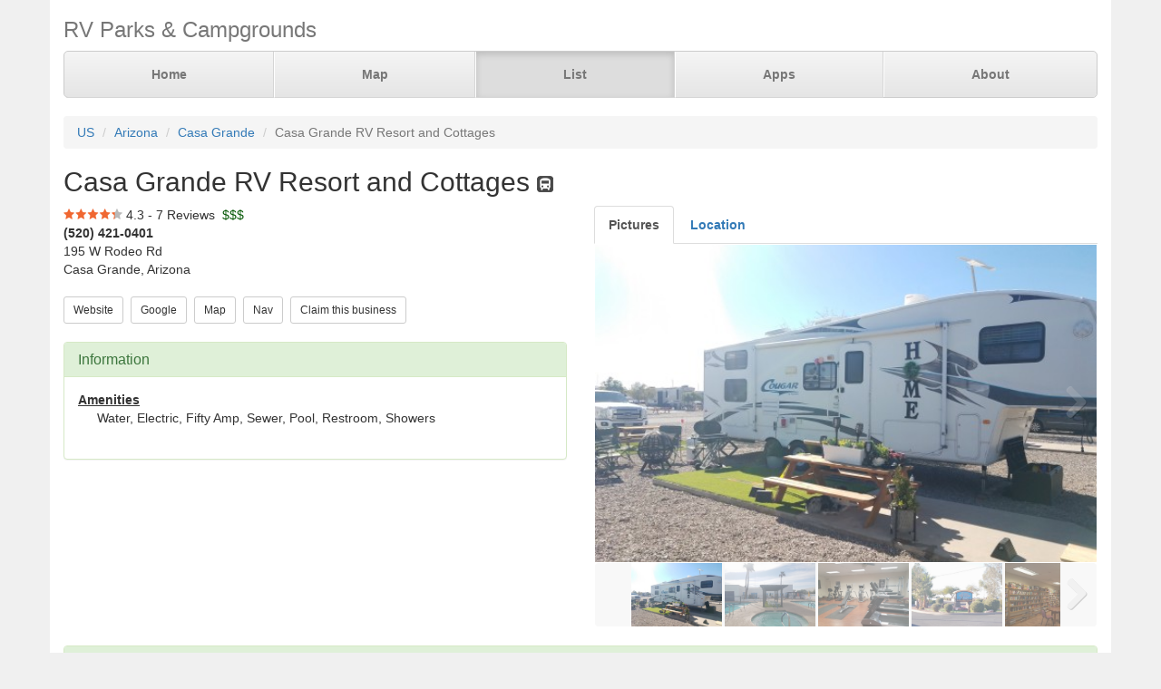

--- FILE ---
content_type: text/html; charset=UTF-8
request_url: https://parkadvisor.com/us/arizona/casa+grande/2000249/Casa+Grande+RV+Resort+and+Cottages
body_size: 4857
content:
<!DOCTYPE html>
<html lang="en">
<head>
  <meta charset="utf-8">
  <meta http-equiv="X-UA-Compatible" content="IE=edge">
  <meta name="viewport" content="width=device-width, initial-scale=1">
  <meta name="author" content="ParkAdvisor LLC">
  <title>Casa Grande RV Resort and Cottages - Casa Grande, Arizona US | ParkAdvisor</title>
  <link rel="canonical" href="https://parkadvisor.com/us/arizona/casa+grande/2000249/Casa+Grande+RV+Resort+and+Cottages">
  <link rel="stylesheet" type="text/css" href="/css/app.css?id=edaf6e3cbd8f14b433a0a55f188dda68">
  <!-- HTML5 shim and Respond.js for IE8 support of HTML5 elements and media queries -->
  <!-- WARNING: Respond.js doesn't work if you view the page via file:// -->
  <!--[if lt IE 9]>
    <script src="https://oss.maxcdn.com/html5shiv/3.7.3/html5shiv.min.js"></script>
    <script src="https://oss.maxcdn.com/respond/1.4.2/respond.min.js"></script>
  <![endif]-->
<link rel="stylesheet" href="https://unpkg.com/leaflet@1.9.4/dist/leaflet.css" integrity="sha256-p4NxAoJBhIIN+hmNHrzRCf9tD/miZyoHS5obTRR9BMY=" crossorigin=""/>
<script src="https://unpkg.com/leaflet@1.9.4/dist/leaflet.js" integrity="sha256-20nQCchB9co0qIjJZRGuk2/Z9VM+kNiyxNV1lvTlZBo=" crossorigin=""></script>
  <script src="/js/app.js?id=329cc33b151dc43d477325c832d7e730"></script>
</head>
<body style="background-color:#f0f0f0">
  <div class="container" style="background-color:white">
  <div class="masthead">
  <h3 class="text-muted">RV Parks &amp; Campgrounds</h3>
  <nav>
    <ul class="nav nav-justified">
              <li class=""><a href="https://parkadvisor.com">Home</a></li>
              <li class=""><a href="https://parkadvisor.com/map">Map</a></li>
              <li class="active"><a href="https://parkadvisor.com/list">List</a></li>
              <li class=""><a href="https://parkadvisor.com/apps">Apps</a></li>
              <li class=""><a href="https://parkadvisor.com/about">About</a></li>
          </ul>
  </nav>
</div>
<br>
<ol class="breadcrumb">
    <li><a href="/list#united_states">US</a></li>
    <li><a href="/us/arizona">Arizona</a></li>
    <li><a href="/us/arizona/casa+grande">Casa Grande</a></li>
    <li class="active">Casa Grande RV Resort and Cottages</li>
</ol>
<script type="application/ld+json">{"@context":"http://schema.org","@type":"BreadcrumbList","itemListElement":[{"@type":"ListItem","position":1,"item":{"@id":"https://parkadvisor.com/list#united_states","name":"US"}},{"@type":"ListItem","position":2,"item":{"@id":"https://parkadvisor.com/us/arizona","name":"Arizona"}},{"@type":"ListItem","position":3,"item":{"@id":"https://parkadvisor.com/us/arizona/casa+grande","name":"Casa Grande"}},{"@type":"ListItem","position":4,"item":{"@id":"https://parkadvisor.com/us/arizona/casa+grande/0/Casa+Grande+RV+Resort+and+Cottages","name":"Casa Grande RV Resort and Cottages"}}]}</script>
  <h2>Casa Grande RV Resort and Cottages&nbsp;<img alt="RV Parks" src="/img/marker_rv.png" /></h2>

<div class="row">
  <div class="col-xs-12 col-md-6">

    <img src="/img/stars_43.png" alt="4.3 Stars" style="vertical-align:baseline" />&nbsp;4.3&nbsp;-&nbsp;7 Reviews
        &nbsp;<font color="#005500">$$$</font><br>
    <address>
    <b>(520) 421-0401</b><br>
    195 W Rodeo Rd<br>
    Casa Grande, Arizona<br>
</address>
        <script type="application/ld+json">{"@context":"http://schema.org","@type":"LodgingBusiness","name":"Casa Grande RV Resort and Cottages","description":"","aggregateRating":{"@type":"AggregateRating","ratingValue":"4.3","reviewCount":7}}</script>
    
    <a href="http://casagrandervresortandcottages.com/" target="_blank"><button type="button" class="btn btn-default btn-sm">Website</button></a>&nbsp;
    <a href="https://www.google.com/search?q=Casa+Grande+RV+Resort+and+Cottages+Casa+Grande+Arizona" target="_blank"><button type="button" class="btn btn-default btn-sm">Google</button></a>&nbsp;
    <a href="https://parkadvisor.com/map?lat=32.921439&amp;lng=-111.754400&amp;zoom=12" target="_blank"><button type="button" class="btn btn-default btn-sm">Map</button></a>&nbsp;
    <a href="https://maps.google.com/?daddr=32.921439,-111.754400" target="_blank"><button type="button" class="btn btn-default btn-sm">Nav</button></a>&nbsp;
    <a href="https://parkadvisor.com/claim/2000249?register" target="_blank"><button type="button" class="btn btn-default btn-sm">Claim this business</button></a>&nbsp;
<br><br>    <div class="panel panel-success">
    <div class="panel-heading">
      <h3 class="panel-title">Information</h3>
    </div>
    <div class="panel-body">
              <strong><u>Amenities</u></strong>
        <div class="breakable-text" style="padding:0pt 16pt">
          Water, Electric, Fifty Amp, Sewer, Pool, Restroom, Showers
        </div>
        <br>
          </div>
  </div>
  </div>

  <div class="col-xs-12 col-md-6">    
    <ul id="tablist" class="nav nav-tabs" role="tablist">
              <li role="presentation">
          <a href="#pictures" aria-controls="pictures" role="tab" data-toggle="tab"><strong>Pictures</strong></a>
        </li>
              <li role="presentation">
          <a href="#location" aria-controls="location" role="tab" data-toggle="tab" onclick="loadLocation();"><strong>Location</strong></a>
        </li>
          </ul>
    <div class="tab-content">
      <div id="pictures" role="tabpanel" class="tab-pane">
        <div id="slider" class="flexslider flexslider-medium-images">
    <ul class="slides">
            <li><img src="/images/2000249/picag.jpg" alt=""/></li>
            <li><img src="/images/2000249/picac.jpg" alt=""/></li>
            <li><img src="/images/2000249/pica0.jpg" alt=""/></li>
            <li><img src="/images/2000249/picae.jpg" alt=""/></li>
            <li><img src="/images/2000249/picaf.jpg" alt=""/></li>
            <li><img src="/images/2000249/picaa.jpg" alt=""/></li>
            <li><img src="/images/2000249/picab.jpg" alt=""/></li>
            <li><img src="/images/2000249/pic01.jpg" alt=""/></li>
            <li><img src="/images/2000249/pic02.jpg" alt=""/></li>
            <li><img src="/images/2000249/pic03.jpg" alt=""/></li>
            <li><img src="/images/2000249/pic04.jpg" alt=""/></li>
            <li><img src="/images/2000249/pic05.jpg" alt=""/></li>
            <li><img src="/images/2000249/pic06.jpg" alt=""/></li>
            <li><img src="/images/2000249/pic07.jpg" alt=""/></li>
            <li><img src="/images/2000249/pic08.jpg" alt=""/></li>
            <li><img src="/images/2000249/pic09.jpg" alt=""/></li>
          </ul>
  </div>
  <div id="carousel" class="flexslider flexslider-carousel-images">
    <ul class="slides">
            <li><img src="/images/2000249/picag.jpg" alt="" /></li>
            <li><img src="/images/2000249/picac.jpg" alt="" /></li>
            <li><img src="/images/2000249/pica0.jpg" alt="" /></li>
            <li><img src="/images/2000249/picae.jpg" alt="" /></li>
            <li><img src="/images/2000249/picaf.jpg" alt="" /></li>
            <li><img src="/images/2000249/picaa.jpg" alt="" /></li>
            <li><img src="/images/2000249/picab.jpg" alt="" /></li>
            <li><img src="/images/2000249/pic01.jpg" alt="" /></li>
            <li><img src="/images/2000249/pic02.jpg" alt="" /></li>
            <li><img src="/images/2000249/pic03.jpg" alt="" /></li>
            <li><img src="/images/2000249/pic04.jpg" alt="" /></li>
            <li><img src="/images/2000249/pic05.jpg" alt="" /></li>
            <li><img src="/images/2000249/pic06.jpg" alt="" /></li>
            <li><img src="/images/2000249/pic07.jpg" alt="" /></li>
            <li><img src="/images/2000249/pic08.jpg" alt="" /></li>
            <li><img src="/images/2000249/pic09.jpg" alt="" /></li>
          </ul>
  </div>
  <br>

        </div>
      <div id="location" role="tabpanel" class="tab-pane">
        <div id="miniMap" style="height:425px"></div><br>
      </div>
      <div id="directions" role="tabpanel" class="tab-pane">
        <div style="background-color:#f8f8f8;height:425px;padding:16pt"></div><br>
      </div>
    </div>
  </div>
</div>


  <div class="panel panel-success">
  <div class="panel-heading">
    <h3 class="panel-title">Reviews</h3>
  </div>
  <div class="panel-body">
                  <div class="row">
  <div class="col-xs-12">
    <em>December 29, 2022 - reviewed by<b> Mapi</b></em>
        <br>
            <img src="/img/stars_50.png" alt="5.0 Stars" />
        &nbsp;&nbsp;<font color="#005500"></font><br>
      </div>
</div>
<div class="row">
  <div class="col-xs-12 breakable-text">
    <b>Nice One Night</b>
  </div>
  <div class="col-xs-12 breakable-text">
    A lot of amenities, great internet, clean facilities, a lot of maintenance staff. No trees but it was not sunny. Free breakfast , gravel sites and difficult to level but overall we give them a 5 stars
  </div>
    </div>

        <br>
              <div class="row">
  <div class="col-xs-12">
    <em>February 22, 2021 - reviewed by<b> Cheryl </b></em>
        <br>
            <img src="/img/stars_50.png" alt="5.0 Stars" />
        &nbsp;&nbsp;<font color="#005500"></font><br>
      </div>
</div>
<div class="row">
  <div class="col-xs-12 breakable-text">
    <b></b>
  </div>
  <div class="col-xs-12 breakable-text">
    Stayed only one night. Could have stayed longer. Very nice facility with lots to do
  </div>
    </div>

        <br>
              <div class="row">
  <div class="col-xs-12">
    <em>January 8, 2019 - reviewed by<b> Tom</b></em>
        <br>
            <img src="/img/stars_20.png" alt="2.0 Stars" />
        &nbsp;&nbsp;<font color="#005500"></font><br>
      </div>
</div>
<div class="row">
  <div class="col-xs-12 breakable-text">
    <b>7 Yrs. Ago Changed Name</b>
  </div>
  <div class="col-xs-12 breakable-text">
    Tight narrow lots
  </div>
    </div>

        <br>
              <div class="row">
  <div class="col-xs-12">
    <em>November 9, 2018 - reviewed by<b> Jim</b></em>
        <br>
            <img src="/img/stars_30.png" alt="3.0 Stars" />
        &nbsp;&nbsp;<font color="#005500"></font><br>
      </div>
</div>
<div class="row">
  <div class="col-xs-12 breakable-text">
    <b></b>
  </div>
  <div class="col-xs-12 breakable-text">
    Great Park and friendly staff but their WiFi is the worst this side of the Mississippi
  </div>
    </div>

        <br>
              <div class="row">
  <div class="col-xs-12">
    <em>January 18, 2018 - reviewed by<b> Glenda </b></em>
        <br>
            <img src="/img/stars_50.png" alt="5.0 Stars" />
        &nbsp;&nbsp;<font color="#005500"></font><br>
      </div>
</div>
<div class="row">
  <div class="col-xs-12 breakable-text">
    <b>Very Nice Park/Resort </b>
  </div>
  <div class="col-xs-12 breakable-text">
    We highly recommend Casa Grande RV Park for over night or an extended stay. Clean, accommodating, friendly and large sites. Casa Grande is more of a Resort as they offer many unexpected activities and services. We will be back!

  </div>
    </div>

        <br>
              <div class="row">
  <div class="col-xs-12">
    <em>January 22, 2017 - reviewed by<b> Roaming Roadschoolers</b></em>
        <br>
            <img src="/img/stars_50.png" alt="5.0 Stars" />
        &nbsp;&nbsp;<font color="#005500"></font><br>
      </div>
</div>
<div class="row">
  <div class="col-xs-12 breakable-text">
    <b>Beautiful Park!</b>
  </div>
  <div class="col-xs-12 breakable-text">
    We loved this park...large cement pads, nice pools, billiards, largest dog park ever. Very clean! There weren&#039;t any trees or grass but still very nice.
  </div>
    </div>

        <br>
              <div class="row">
  <div class="col-xs-12">
    <em>September 28, 2016 - reviewed by<b> Aimore DaSilva </b></em>
        <br>
            <img src="/img/stars_50.png" alt="5.0 Stars" />
        &nbsp;&nbsp;<font color="#005500"></font><br>
      </div>
</div>
<div class="row">
  <div class="col-xs-12 breakable-text">
    <b>Rv Driver</b>
  </div>
  <div class="col-xs-12 breakable-text">
     Nice  place... clean and planning space.
  </div>
    </div>

        <br>
            </div>
</div>


    <br>
  <div class="row">
    <div class="col-xs-11 col-xs-offset-1 col-sm-6 col-sm-offset-6">
      <h3>Nearby Campgrounds</h3>
      <div style="height:82px;">
                <a href="/us/arizona/eloy/40051/Silverado+RV+Resort" target="_blank">
                    <img src="/images/040051/picaa.jpg" alt="" class="img-thumbnail img-thumbnail-list"/>
            <img alt="55+ People" src="/img/marker_55.png" />&nbsp;Silverado RV Resort
        </a>
        <br>
        <img src="/img/stars_37.png" alt="3.7 Stars" style="vertical-align:baseline" />&nbsp;3.7&nbsp;-&nbsp;3 Reviews
        &nbsp;<font color="#005500">$$$</font><br>
        <address>
    <b>(480) 282-6014</b><br>
    Eloy, Arizona<br>
</address>    </div>
            <hr style="margin: 2px 0 4px 0;">
        <div style="height:82px;">
                <a href="/us/arizona/casa+grande/1001754/Palm+Creek+Golf+and+RV+Resort+Adult" target="_blank">
                    <img src="/images/1001754/picab.jpg" alt="" class="img-thumbnail img-thumbnail-list"/>
            <img alt="RV Parks" src="/img/marker_rv.png" />&nbsp;Palm Creek Golf &amp; RV Reso ...
        </a>
        <br>
        <img src="/img/stars_47.png" alt="4.8 Stars" style="vertical-align:baseline" />&nbsp;4.8&nbsp;-&nbsp;4 Reviews
        &nbsp;<font color="#005500">$$$</font><br>
        <address>
    <b>(800) 421-7004</b><br>
    Casa Grande, Arizona<br>
</address>    </div>
            <hr style="margin: 2px 0 4px 0;">
        <div style="height:82px;">
                <a href="/us/arizona/casa+grande/1005762/Sundance+1+RV+Resort" target="_blank">
                    <img src="/images/1005762/pic01.jpg" alt="" class="img-thumbnail img-thumbnail-list"/>
            <img alt="RV Parks" src="/img/marker_rv.png" />&nbsp;Sundance 1 RV Resort
        </a>
        <br>
        <img src="/img/stars_40.png" alt="3.9 Stars" style="vertical-align:baseline" />&nbsp;3.9&nbsp;-&nbsp;9 Reviews
        &nbsp;<font color="#005500">$$$</font><br>
        <address>
    <b>(888) 332-5335</b><br>
    Casa Grande, Arizona<br>
</address>    </div>
            <hr style="margin: 2px 0 4px 0;">
        <div style="height:82px;">
                <a href="/us/arizona/casa+grande/2000349/High+Chaparral+RV+and+Mobile+Home+Community" target="_blank">
                    <img src="/images/2000349/picaf.jpg" alt="" class="img-thumbnail img-thumbnail-list"/>
            <img alt="RV Parks" src="/img/marker_rv.png" />&nbsp;High Chaparral RV &amp; Mobil ...
        </a>
        <br>
        <img src="/img/stars_40.png" alt="3.9 Stars" style="vertical-align:baseline" />&nbsp;3.9&nbsp;-&nbsp;12 Reviews
        &nbsp;<font color="#005500">$$$</font><br>
        <address>
    <b>(520) 466-5076</b><br>
    Casa Grande, Arizona<br>
</address>    </div>
            <hr style="margin: 2px 0 4px 0;">
        <div style="height:82px;">
                <a href="/us/arizona/casa+grande/2002397/Desert+Springs+RV+Ranch+and+Resort" target="_blank">
                    <img src="/images/2002397/picaa.jpg" alt="" class="img-thumbnail img-thumbnail-list"/>
            <img alt="RV Parks" src="/img/marker_rv.png" />&nbsp;Desert Springs RV Ranch &amp; ...
        </a>
        <br>
        <img src="/img/stars_40.png" alt="4.0 Stars" style="vertical-align:baseline" />&nbsp;4.0&nbsp;-&nbsp;4 Reviews
        &nbsp;<font color="#005500"></font><br>
        <address>
    <b>(520) 840-7156</b><br>
    Casa Grande, Arizona<br>
</address>    </div>
        </div>
  </div>
  
    <footer class="footer">
      <div class="row">
        <div class="col-xs-12 col-md-6 text-left">
            <p>&copy; 2026 ParkAdvisor LLC. All Rights Reserved.</p>
        </div>
        <div class="col-xs-12 col-md-6 hidden-xs hidden-sm text-right">
            <a href="https://play.google.com/store/apps/details?id=com.rvparktime.android"
                style="display:inline-block;overflow:hidden;background:url(/img/badge-google-play.png) no-repeat;width:129px;height:45px;border-radius:10px;">
            </a>
            <a href="https://itunes.apple.com/us/app/rv-parks-campgrounds/id991632449?mt=8"
                style="display:inline-block;overflow:hidden;background:url(/img/badge-itunes.png) no-repeat;width:152px;height:45px;border-radius:10px;">
            </a>
        </div>
      </div>
    </footer>
  </div>
  <script type="text/javascript">
    $(window).on('load', function() {
      $('#carousel').flexslider({
        animation: "slide",
        controlNav: false,
        animationLoop: false,
        slideshow: false,
        itemWidth: 100,
        itemMargin: 3,
        asNavFor: '#slider'
      });

      $('#slider').flexslider({
        animation: "slide",
        controlNav: false,
        animationLoop: false,
        slideshow: false,
        sync: "#carousel"
      });
    });
  </script>
  <script>
  var miniMap = null;

  function loadLocation() {
    if (miniMap === null) {
        miniMap = new window.OpenStreetMap({ campgrounds: 'flat', greedy: true, mapId: 'miniMap', mapInstance: 'miniMap' });
        miniMap.load(32.921439, -111.7544, 12);
                miniMap.abcPins = [{"lat":32914274,"lng":-111736080,"title":"Casita Verde RV Resort"},{"lat":32884191,"lng":-111704762,"title":"Palm Creek Resort & Residences"},{"lat":32921612,"lng":-111754510,"title":"Casa Grande RV Resort"},{"lat":32876271,"lng":-111720518,"title":"Fiesta Grande Resort"},{"lat":32897831,"lng":-111777349,"title":"Sundance 1 RV Resort"},{"lat":32970196,"lng":-111754184,"title":"Leisure Valley RV Resort"},{"lat":32972698,"lng":-111776551,"title":"Foothills West RV Resort"},{"lat":32878116,"lng":-111863837,"title":"Sierra Vista RV Park"},{"lat":32914274,"lng":-111736080,"title":"Casita Verde RV Resort"},{"lat":32882021,"lng":-111699255,"title":"Palm Creek Golf & RV Resort (street name correction)"},{"lat":32878784,"lng":-111720683,"title":"Feista Grande RV Park Main Entrance"},{"lat":32849584,"lng":-111860659,"title":"Desert Springs RV Resort & Community | Arizona Resort - RV Lots & Park Homes for Sale\/Rent"}];
                miniMap.addPin({
              lat : 32.921439,
              lng : -111.7544,
            title : 'Casa Grande RV Resort and Cottages (Currect Location)',
            popup : '<b>Casa Grande RV Resort and Cottages</b><br>(520) 421-0401<br>Casa Grande, Arizona'
        });
        miniMap.show();

        setTimeout(function(){
            miniMap.invalidateSize();
        }, 200);
    }
  }

  $('#tablist a:first').tab('show');
    if ($('#tablist .active').text().trim() == 'Location') {
      loadLocation();
  }
</script>
<script>
  (function(i,s,o,g,r,a,m){i['GoogleAnalyticsObject']=r;i[r]=i[r]||function(){
  (i[r].q=i[r].q||[]).push(arguments)},i[r].l=1*new Date();a=s.createElement(o),
  m=s.getElementsByTagName(o)[0];a.async=1;a.src=g;m.parentNode.insertBefore(a,m)
  })(window,document,'script','https://www.google-analytics.com/analytics.js','ga');

  ga('create', 'UA-92593544-1', 'auto');
  ga('send', 'pageview');
</script>

</body>
</html>
